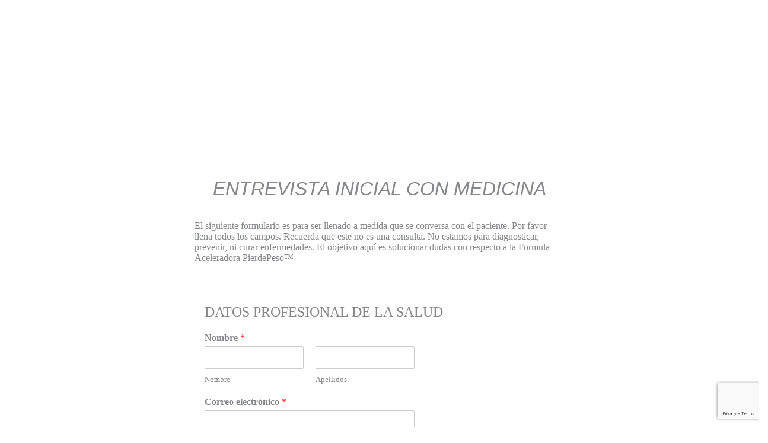

--- FILE ---
content_type: text/html; charset=utf-8
request_url: https://www.google.com/recaptcha/api2/anchor?ar=1&k=6LeE_7UUAAAAAGtTXpZI74VCdNp2Q05rEYw7hUjI&co=aHR0cHM6Ly9teWRvY3RvcndlbGxuZXNzLmNvbTo0NDM.&hl=en&v=PoyoqOPhxBO7pBk68S4YbpHZ&size=invisible&anchor-ms=20000&execute-ms=30000&cb=cy8zcgflnvu3
body_size: 48602
content:
<!DOCTYPE HTML><html dir="ltr" lang="en"><head><meta http-equiv="Content-Type" content="text/html; charset=UTF-8">
<meta http-equiv="X-UA-Compatible" content="IE=edge">
<title>reCAPTCHA</title>
<style type="text/css">
/* cyrillic-ext */
@font-face {
  font-family: 'Roboto';
  font-style: normal;
  font-weight: 400;
  font-stretch: 100%;
  src: url(//fonts.gstatic.com/s/roboto/v48/KFO7CnqEu92Fr1ME7kSn66aGLdTylUAMa3GUBHMdazTgWw.woff2) format('woff2');
  unicode-range: U+0460-052F, U+1C80-1C8A, U+20B4, U+2DE0-2DFF, U+A640-A69F, U+FE2E-FE2F;
}
/* cyrillic */
@font-face {
  font-family: 'Roboto';
  font-style: normal;
  font-weight: 400;
  font-stretch: 100%;
  src: url(//fonts.gstatic.com/s/roboto/v48/KFO7CnqEu92Fr1ME7kSn66aGLdTylUAMa3iUBHMdazTgWw.woff2) format('woff2');
  unicode-range: U+0301, U+0400-045F, U+0490-0491, U+04B0-04B1, U+2116;
}
/* greek-ext */
@font-face {
  font-family: 'Roboto';
  font-style: normal;
  font-weight: 400;
  font-stretch: 100%;
  src: url(//fonts.gstatic.com/s/roboto/v48/KFO7CnqEu92Fr1ME7kSn66aGLdTylUAMa3CUBHMdazTgWw.woff2) format('woff2');
  unicode-range: U+1F00-1FFF;
}
/* greek */
@font-face {
  font-family: 'Roboto';
  font-style: normal;
  font-weight: 400;
  font-stretch: 100%;
  src: url(//fonts.gstatic.com/s/roboto/v48/KFO7CnqEu92Fr1ME7kSn66aGLdTylUAMa3-UBHMdazTgWw.woff2) format('woff2');
  unicode-range: U+0370-0377, U+037A-037F, U+0384-038A, U+038C, U+038E-03A1, U+03A3-03FF;
}
/* math */
@font-face {
  font-family: 'Roboto';
  font-style: normal;
  font-weight: 400;
  font-stretch: 100%;
  src: url(//fonts.gstatic.com/s/roboto/v48/KFO7CnqEu92Fr1ME7kSn66aGLdTylUAMawCUBHMdazTgWw.woff2) format('woff2');
  unicode-range: U+0302-0303, U+0305, U+0307-0308, U+0310, U+0312, U+0315, U+031A, U+0326-0327, U+032C, U+032F-0330, U+0332-0333, U+0338, U+033A, U+0346, U+034D, U+0391-03A1, U+03A3-03A9, U+03B1-03C9, U+03D1, U+03D5-03D6, U+03F0-03F1, U+03F4-03F5, U+2016-2017, U+2034-2038, U+203C, U+2040, U+2043, U+2047, U+2050, U+2057, U+205F, U+2070-2071, U+2074-208E, U+2090-209C, U+20D0-20DC, U+20E1, U+20E5-20EF, U+2100-2112, U+2114-2115, U+2117-2121, U+2123-214F, U+2190, U+2192, U+2194-21AE, U+21B0-21E5, U+21F1-21F2, U+21F4-2211, U+2213-2214, U+2216-22FF, U+2308-230B, U+2310, U+2319, U+231C-2321, U+2336-237A, U+237C, U+2395, U+239B-23B7, U+23D0, U+23DC-23E1, U+2474-2475, U+25AF, U+25B3, U+25B7, U+25BD, U+25C1, U+25CA, U+25CC, U+25FB, U+266D-266F, U+27C0-27FF, U+2900-2AFF, U+2B0E-2B11, U+2B30-2B4C, U+2BFE, U+3030, U+FF5B, U+FF5D, U+1D400-1D7FF, U+1EE00-1EEFF;
}
/* symbols */
@font-face {
  font-family: 'Roboto';
  font-style: normal;
  font-weight: 400;
  font-stretch: 100%;
  src: url(//fonts.gstatic.com/s/roboto/v48/KFO7CnqEu92Fr1ME7kSn66aGLdTylUAMaxKUBHMdazTgWw.woff2) format('woff2');
  unicode-range: U+0001-000C, U+000E-001F, U+007F-009F, U+20DD-20E0, U+20E2-20E4, U+2150-218F, U+2190, U+2192, U+2194-2199, U+21AF, U+21E6-21F0, U+21F3, U+2218-2219, U+2299, U+22C4-22C6, U+2300-243F, U+2440-244A, U+2460-24FF, U+25A0-27BF, U+2800-28FF, U+2921-2922, U+2981, U+29BF, U+29EB, U+2B00-2BFF, U+4DC0-4DFF, U+FFF9-FFFB, U+10140-1018E, U+10190-1019C, U+101A0, U+101D0-101FD, U+102E0-102FB, U+10E60-10E7E, U+1D2C0-1D2D3, U+1D2E0-1D37F, U+1F000-1F0FF, U+1F100-1F1AD, U+1F1E6-1F1FF, U+1F30D-1F30F, U+1F315, U+1F31C, U+1F31E, U+1F320-1F32C, U+1F336, U+1F378, U+1F37D, U+1F382, U+1F393-1F39F, U+1F3A7-1F3A8, U+1F3AC-1F3AF, U+1F3C2, U+1F3C4-1F3C6, U+1F3CA-1F3CE, U+1F3D4-1F3E0, U+1F3ED, U+1F3F1-1F3F3, U+1F3F5-1F3F7, U+1F408, U+1F415, U+1F41F, U+1F426, U+1F43F, U+1F441-1F442, U+1F444, U+1F446-1F449, U+1F44C-1F44E, U+1F453, U+1F46A, U+1F47D, U+1F4A3, U+1F4B0, U+1F4B3, U+1F4B9, U+1F4BB, U+1F4BF, U+1F4C8-1F4CB, U+1F4D6, U+1F4DA, U+1F4DF, U+1F4E3-1F4E6, U+1F4EA-1F4ED, U+1F4F7, U+1F4F9-1F4FB, U+1F4FD-1F4FE, U+1F503, U+1F507-1F50B, U+1F50D, U+1F512-1F513, U+1F53E-1F54A, U+1F54F-1F5FA, U+1F610, U+1F650-1F67F, U+1F687, U+1F68D, U+1F691, U+1F694, U+1F698, U+1F6AD, U+1F6B2, U+1F6B9-1F6BA, U+1F6BC, U+1F6C6-1F6CF, U+1F6D3-1F6D7, U+1F6E0-1F6EA, U+1F6F0-1F6F3, U+1F6F7-1F6FC, U+1F700-1F7FF, U+1F800-1F80B, U+1F810-1F847, U+1F850-1F859, U+1F860-1F887, U+1F890-1F8AD, U+1F8B0-1F8BB, U+1F8C0-1F8C1, U+1F900-1F90B, U+1F93B, U+1F946, U+1F984, U+1F996, U+1F9E9, U+1FA00-1FA6F, U+1FA70-1FA7C, U+1FA80-1FA89, U+1FA8F-1FAC6, U+1FACE-1FADC, U+1FADF-1FAE9, U+1FAF0-1FAF8, U+1FB00-1FBFF;
}
/* vietnamese */
@font-face {
  font-family: 'Roboto';
  font-style: normal;
  font-weight: 400;
  font-stretch: 100%;
  src: url(//fonts.gstatic.com/s/roboto/v48/KFO7CnqEu92Fr1ME7kSn66aGLdTylUAMa3OUBHMdazTgWw.woff2) format('woff2');
  unicode-range: U+0102-0103, U+0110-0111, U+0128-0129, U+0168-0169, U+01A0-01A1, U+01AF-01B0, U+0300-0301, U+0303-0304, U+0308-0309, U+0323, U+0329, U+1EA0-1EF9, U+20AB;
}
/* latin-ext */
@font-face {
  font-family: 'Roboto';
  font-style: normal;
  font-weight: 400;
  font-stretch: 100%;
  src: url(//fonts.gstatic.com/s/roboto/v48/KFO7CnqEu92Fr1ME7kSn66aGLdTylUAMa3KUBHMdazTgWw.woff2) format('woff2');
  unicode-range: U+0100-02BA, U+02BD-02C5, U+02C7-02CC, U+02CE-02D7, U+02DD-02FF, U+0304, U+0308, U+0329, U+1D00-1DBF, U+1E00-1E9F, U+1EF2-1EFF, U+2020, U+20A0-20AB, U+20AD-20C0, U+2113, U+2C60-2C7F, U+A720-A7FF;
}
/* latin */
@font-face {
  font-family: 'Roboto';
  font-style: normal;
  font-weight: 400;
  font-stretch: 100%;
  src: url(//fonts.gstatic.com/s/roboto/v48/KFO7CnqEu92Fr1ME7kSn66aGLdTylUAMa3yUBHMdazQ.woff2) format('woff2');
  unicode-range: U+0000-00FF, U+0131, U+0152-0153, U+02BB-02BC, U+02C6, U+02DA, U+02DC, U+0304, U+0308, U+0329, U+2000-206F, U+20AC, U+2122, U+2191, U+2193, U+2212, U+2215, U+FEFF, U+FFFD;
}
/* cyrillic-ext */
@font-face {
  font-family: 'Roboto';
  font-style: normal;
  font-weight: 500;
  font-stretch: 100%;
  src: url(//fonts.gstatic.com/s/roboto/v48/KFO7CnqEu92Fr1ME7kSn66aGLdTylUAMa3GUBHMdazTgWw.woff2) format('woff2');
  unicode-range: U+0460-052F, U+1C80-1C8A, U+20B4, U+2DE0-2DFF, U+A640-A69F, U+FE2E-FE2F;
}
/* cyrillic */
@font-face {
  font-family: 'Roboto';
  font-style: normal;
  font-weight: 500;
  font-stretch: 100%;
  src: url(//fonts.gstatic.com/s/roboto/v48/KFO7CnqEu92Fr1ME7kSn66aGLdTylUAMa3iUBHMdazTgWw.woff2) format('woff2');
  unicode-range: U+0301, U+0400-045F, U+0490-0491, U+04B0-04B1, U+2116;
}
/* greek-ext */
@font-face {
  font-family: 'Roboto';
  font-style: normal;
  font-weight: 500;
  font-stretch: 100%;
  src: url(//fonts.gstatic.com/s/roboto/v48/KFO7CnqEu92Fr1ME7kSn66aGLdTylUAMa3CUBHMdazTgWw.woff2) format('woff2');
  unicode-range: U+1F00-1FFF;
}
/* greek */
@font-face {
  font-family: 'Roboto';
  font-style: normal;
  font-weight: 500;
  font-stretch: 100%;
  src: url(//fonts.gstatic.com/s/roboto/v48/KFO7CnqEu92Fr1ME7kSn66aGLdTylUAMa3-UBHMdazTgWw.woff2) format('woff2');
  unicode-range: U+0370-0377, U+037A-037F, U+0384-038A, U+038C, U+038E-03A1, U+03A3-03FF;
}
/* math */
@font-face {
  font-family: 'Roboto';
  font-style: normal;
  font-weight: 500;
  font-stretch: 100%;
  src: url(//fonts.gstatic.com/s/roboto/v48/KFO7CnqEu92Fr1ME7kSn66aGLdTylUAMawCUBHMdazTgWw.woff2) format('woff2');
  unicode-range: U+0302-0303, U+0305, U+0307-0308, U+0310, U+0312, U+0315, U+031A, U+0326-0327, U+032C, U+032F-0330, U+0332-0333, U+0338, U+033A, U+0346, U+034D, U+0391-03A1, U+03A3-03A9, U+03B1-03C9, U+03D1, U+03D5-03D6, U+03F0-03F1, U+03F4-03F5, U+2016-2017, U+2034-2038, U+203C, U+2040, U+2043, U+2047, U+2050, U+2057, U+205F, U+2070-2071, U+2074-208E, U+2090-209C, U+20D0-20DC, U+20E1, U+20E5-20EF, U+2100-2112, U+2114-2115, U+2117-2121, U+2123-214F, U+2190, U+2192, U+2194-21AE, U+21B0-21E5, U+21F1-21F2, U+21F4-2211, U+2213-2214, U+2216-22FF, U+2308-230B, U+2310, U+2319, U+231C-2321, U+2336-237A, U+237C, U+2395, U+239B-23B7, U+23D0, U+23DC-23E1, U+2474-2475, U+25AF, U+25B3, U+25B7, U+25BD, U+25C1, U+25CA, U+25CC, U+25FB, U+266D-266F, U+27C0-27FF, U+2900-2AFF, U+2B0E-2B11, U+2B30-2B4C, U+2BFE, U+3030, U+FF5B, U+FF5D, U+1D400-1D7FF, U+1EE00-1EEFF;
}
/* symbols */
@font-face {
  font-family: 'Roboto';
  font-style: normal;
  font-weight: 500;
  font-stretch: 100%;
  src: url(//fonts.gstatic.com/s/roboto/v48/KFO7CnqEu92Fr1ME7kSn66aGLdTylUAMaxKUBHMdazTgWw.woff2) format('woff2');
  unicode-range: U+0001-000C, U+000E-001F, U+007F-009F, U+20DD-20E0, U+20E2-20E4, U+2150-218F, U+2190, U+2192, U+2194-2199, U+21AF, U+21E6-21F0, U+21F3, U+2218-2219, U+2299, U+22C4-22C6, U+2300-243F, U+2440-244A, U+2460-24FF, U+25A0-27BF, U+2800-28FF, U+2921-2922, U+2981, U+29BF, U+29EB, U+2B00-2BFF, U+4DC0-4DFF, U+FFF9-FFFB, U+10140-1018E, U+10190-1019C, U+101A0, U+101D0-101FD, U+102E0-102FB, U+10E60-10E7E, U+1D2C0-1D2D3, U+1D2E0-1D37F, U+1F000-1F0FF, U+1F100-1F1AD, U+1F1E6-1F1FF, U+1F30D-1F30F, U+1F315, U+1F31C, U+1F31E, U+1F320-1F32C, U+1F336, U+1F378, U+1F37D, U+1F382, U+1F393-1F39F, U+1F3A7-1F3A8, U+1F3AC-1F3AF, U+1F3C2, U+1F3C4-1F3C6, U+1F3CA-1F3CE, U+1F3D4-1F3E0, U+1F3ED, U+1F3F1-1F3F3, U+1F3F5-1F3F7, U+1F408, U+1F415, U+1F41F, U+1F426, U+1F43F, U+1F441-1F442, U+1F444, U+1F446-1F449, U+1F44C-1F44E, U+1F453, U+1F46A, U+1F47D, U+1F4A3, U+1F4B0, U+1F4B3, U+1F4B9, U+1F4BB, U+1F4BF, U+1F4C8-1F4CB, U+1F4D6, U+1F4DA, U+1F4DF, U+1F4E3-1F4E6, U+1F4EA-1F4ED, U+1F4F7, U+1F4F9-1F4FB, U+1F4FD-1F4FE, U+1F503, U+1F507-1F50B, U+1F50D, U+1F512-1F513, U+1F53E-1F54A, U+1F54F-1F5FA, U+1F610, U+1F650-1F67F, U+1F687, U+1F68D, U+1F691, U+1F694, U+1F698, U+1F6AD, U+1F6B2, U+1F6B9-1F6BA, U+1F6BC, U+1F6C6-1F6CF, U+1F6D3-1F6D7, U+1F6E0-1F6EA, U+1F6F0-1F6F3, U+1F6F7-1F6FC, U+1F700-1F7FF, U+1F800-1F80B, U+1F810-1F847, U+1F850-1F859, U+1F860-1F887, U+1F890-1F8AD, U+1F8B0-1F8BB, U+1F8C0-1F8C1, U+1F900-1F90B, U+1F93B, U+1F946, U+1F984, U+1F996, U+1F9E9, U+1FA00-1FA6F, U+1FA70-1FA7C, U+1FA80-1FA89, U+1FA8F-1FAC6, U+1FACE-1FADC, U+1FADF-1FAE9, U+1FAF0-1FAF8, U+1FB00-1FBFF;
}
/* vietnamese */
@font-face {
  font-family: 'Roboto';
  font-style: normal;
  font-weight: 500;
  font-stretch: 100%;
  src: url(//fonts.gstatic.com/s/roboto/v48/KFO7CnqEu92Fr1ME7kSn66aGLdTylUAMa3OUBHMdazTgWw.woff2) format('woff2');
  unicode-range: U+0102-0103, U+0110-0111, U+0128-0129, U+0168-0169, U+01A0-01A1, U+01AF-01B0, U+0300-0301, U+0303-0304, U+0308-0309, U+0323, U+0329, U+1EA0-1EF9, U+20AB;
}
/* latin-ext */
@font-face {
  font-family: 'Roboto';
  font-style: normal;
  font-weight: 500;
  font-stretch: 100%;
  src: url(//fonts.gstatic.com/s/roboto/v48/KFO7CnqEu92Fr1ME7kSn66aGLdTylUAMa3KUBHMdazTgWw.woff2) format('woff2');
  unicode-range: U+0100-02BA, U+02BD-02C5, U+02C7-02CC, U+02CE-02D7, U+02DD-02FF, U+0304, U+0308, U+0329, U+1D00-1DBF, U+1E00-1E9F, U+1EF2-1EFF, U+2020, U+20A0-20AB, U+20AD-20C0, U+2113, U+2C60-2C7F, U+A720-A7FF;
}
/* latin */
@font-face {
  font-family: 'Roboto';
  font-style: normal;
  font-weight: 500;
  font-stretch: 100%;
  src: url(//fonts.gstatic.com/s/roboto/v48/KFO7CnqEu92Fr1ME7kSn66aGLdTylUAMa3yUBHMdazQ.woff2) format('woff2');
  unicode-range: U+0000-00FF, U+0131, U+0152-0153, U+02BB-02BC, U+02C6, U+02DA, U+02DC, U+0304, U+0308, U+0329, U+2000-206F, U+20AC, U+2122, U+2191, U+2193, U+2212, U+2215, U+FEFF, U+FFFD;
}
/* cyrillic-ext */
@font-face {
  font-family: 'Roboto';
  font-style: normal;
  font-weight: 900;
  font-stretch: 100%;
  src: url(//fonts.gstatic.com/s/roboto/v48/KFO7CnqEu92Fr1ME7kSn66aGLdTylUAMa3GUBHMdazTgWw.woff2) format('woff2');
  unicode-range: U+0460-052F, U+1C80-1C8A, U+20B4, U+2DE0-2DFF, U+A640-A69F, U+FE2E-FE2F;
}
/* cyrillic */
@font-face {
  font-family: 'Roboto';
  font-style: normal;
  font-weight: 900;
  font-stretch: 100%;
  src: url(//fonts.gstatic.com/s/roboto/v48/KFO7CnqEu92Fr1ME7kSn66aGLdTylUAMa3iUBHMdazTgWw.woff2) format('woff2');
  unicode-range: U+0301, U+0400-045F, U+0490-0491, U+04B0-04B1, U+2116;
}
/* greek-ext */
@font-face {
  font-family: 'Roboto';
  font-style: normal;
  font-weight: 900;
  font-stretch: 100%;
  src: url(//fonts.gstatic.com/s/roboto/v48/KFO7CnqEu92Fr1ME7kSn66aGLdTylUAMa3CUBHMdazTgWw.woff2) format('woff2');
  unicode-range: U+1F00-1FFF;
}
/* greek */
@font-face {
  font-family: 'Roboto';
  font-style: normal;
  font-weight: 900;
  font-stretch: 100%;
  src: url(//fonts.gstatic.com/s/roboto/v48/KFO7CnqEu92Fr1ME7kSn66aGLdTylUAMa3-UBHMdazTgWw.woff2) format('woff2');
  unicode-range: U+0370-0377, U+037A-037F, U+0384-038A, U+038C, U+038E-03A1, U+03A3-03FF;
}
/* math */
@font-face {
  font-family: 'Roboto';
  font-style: normal;
  font-weight: 900;
  font-stretch: 100%;
  src: url(//fonts.gstatic.com/s/roboto/v48/KFO7CnqEu92Fr1ME7kSn66aGLdTylUAMawCUBHMdazTgWw.woff2) format('woff2');
  unicode-range: U+0302-0303, U+0305, U+0307-0308, U+0310, U+0312, U+0315, U+031A, U+0326-0327, U+032C, U+032F-0330, U+0332-0333, U+0338, U+033A, U+0346, U+034D, U+0391-03A1, U+03A3-03A9, U+03B1-03C9, U+03D1, U+03D5-03D6, U+03F0-03F1, U+03F4-03F5, U+2016-2017, U+2034-2038, U+203C, U+2040, U+2043, U+2047, U+2050, U+2057, U+205F, U+2070-2071, U+2074-208E, U+2090-209C, U+20D0-20DC, U+20E1, U+20E5-20EF, U+2100-2112, U+2114-2115, U+2117-2121, U+2123-214F, U+2190, U+2192, U+2194-21AE, U+21B0-21E5, U+21F1-21F2, U+21F4-2211, U+2213-2214, U+2216-22FF, U+2308-230B, U+2310, U+2319, U+231C-2321, U+2336-237A, U+237C, U+2395, U+239B-23B7, U+23D0, U+23DC-23E1, U+2474-2475, U+25AF, U+25B3, U+25B7, U+25BD, U+25C1, U+25CA, U+25CC, U+25FB, U+266D-266F, U+27C0-27FF, U+2900-2AFF, U+2B0E-2B11, U+2B30-2B4C, U+2BFE, U+3030, U+FF5B, U+FF5D, U+1D400-1D7FF, U+1EE00-1EEFF;
}
/* symbols */
@font-face {
  font-family: 'Roboto';
  font-style: normal;
  font-weight: 900;
  font-stretch: 100%;
  src: url(//fonts.gstatic.com/s/roboto/v48/KFO7CnqEu92Fr1ME7kSn66aGLdTylUAMaxKUBHMdazTgWw.woff2) format('woff2');
  unicode-range: U+0001-000C, U+000E-001F, U+007F-009F, U+20DD-20E0, U+20E2-20E4, U+2150-218F, U+2190, U+2192, U+2194-2199, U+21AF, U+21E6-21F0, U+21F3, U+2218-2219, U+2299, U+22C4-22C6, U+2300-243F, U+2440-244A, U+2460-24FF, U+25A0-27BF, U+2800-28FF, U+2921-2922, U+2981, U+29BF, U+29EB, U+2B00-2BFF, U+4DC0-4DFF, U+FFF9-FFFB, U+10140-1018E, U+10190-1019C, U+101A0, U+101D0-101FD, U+102E0-102FB, U+10E60-10E7E, U+1D2C0-1D2D3, U+1D2E0-1D37F, U+1F000-1F0FF, U+1F100-1F1AD, U+1F1E6-1F1FF, U+1F30D-1F30F, U+1F315, U+1F31C, U+1F31E, U+1F320-1F32C, U+1F336, U+1F378, U+1F37D, U+1F382, U+1F393-1F39F, U+1F3A7-1F3A8, U+1F3AC-1F3AF, U+1F3C2, U+1F3C4-1F3C6, U+1F3CA-1F3CE, U+1F3D4-1F3E0, U+1F3ED, U+1F3F1-1F3F3, U+1F3F5-1F3F7, U+1F408, U+1F415, U+1F41F, U+1F426, U+1F43F, U+1F441-1F442, U+1F444, U+1F446-1F449, U+1F44C-1F44E, U+1F453, U+1F46A, U+1F47D, U+1F4A3, U+1F4B0, U+1F4B3, U+1F4B9, U+1F4BB, U+1F4BF, U+1F4C8-1F4CB, U+1F4D6, U+1F4DA, U+1F4DF, U+1F4E3-1F4E6, U+1F4EA-1F4ED, U+1F4F7, U+1F4F9-1F4FB, U+1F4FD-1F4FE, U+1F503, U+1F507-1F50B, U+1F50D, U+1F512-1F513, U+1F53E-1F54A, U+1F54F-1F5FA, U+1F610, U+1F650-1F67F, U+1F687, U+1F68D, U+1F691, U+1F694, U+1F698, U+1F6AD, U+1F6B2, U+1F6B9-1F6BA, U+1F6BC, U+1F6C6-1F6CF, U+1F6D3-1F6D7, U+1F6E0-1F6EA, U+1F6F0-1F6F3, U+1F6F7-1F6FC, U+1F700-1F7FF, U+1F800-1F80B, U+1F810-1F847, U+1F850-1F859, U+1F860-1F887, U+1F890-1F8AD, U+1F8B0-1F8BB, U+1F8C0-1F8C1, U+1F900-1F90B, U+1F93B, U+1F946, U+1F984, U+1F996, U+1F9E9, U+1FA00-1FA6F, U+1FA70-1FA7C, U+1FA80-1FA89, U+1FA8F-1FAC6, U+1FACE-1FADC, U+1FADF-1FAE9, U+1FAF0-1FAF8, U+1FB00-1FBFF;
}
/* vietnamese */
@font-face {
  font-family: 'Roboto';
  font-style: normal;
  font-weight: 900;
  font-stretch: 100%;
  src: url(//fonts.gstatic.com/s/roboto/v48/KFO7CnqEu92Fr1ME7kSn66aGLdTylUAMa3OUBHMdazTgWw.woff2) format('woff2');
  unicode-range: U+0102-0103, U+0110-0111, U+0128-0129, U+0168-0169, U+01A0-01A1, U+01AF-01B0, U+0300-0301, U+0303-0304, U+0308-0309, U+0323, U+0329, U+1EA0-1EF9, U+20AB;
}
/* latin-ext */
@font-face {
  font-family: 'Roboto';
  font-style: normal;
  font-weight: 900;
  font-stretch: 100%;
  src: url(//fonts.gstatic.com/s/roboto/v48/KFO7CnqEu92Fr1ME7kSn66aGLdTylUAMa3KUBHMdazTgWw.woff2) format('woff2');
  unicode-range: U+0100-02BA, U+02BD-02C5, U+02C7-02CC, U+02CE-02D7, U+02DD-02FF, U+0304, U+0308, U+0329, U+1D00-1DBF, U+1E00-1E9F, U+1EF2-1EFF, U+2020, U+20A0-20AB, U+20AD-20C0, U+2113, U+2C60-2C7F, U+A720-A7FF;
}
/* latin */
@font-face {
  font-family: 'Roboto';
  font-style: normal;
  font-weight: 900;
  font-stretch: 100%;
  src: url(//fonts.gstatic.com/s/roboto/v48/KFO7CnqEu92Fr1ME7kSn66aGLdTylUAMa3yUBHMdazQ.woff2) format('woff2');
  unicode-range: U+0000-00FF, U+0131, U+0152-0153, U+02BB-02BC, U+02C6, U+02DA, U+02DC, U+0304, U+0308, U+0329, U+2000-206F, U+20AC, U+2122, U+2191, U+2193, U+2212, U+2215, U+FEFF, U+FFFD;
}

</style>
<link rel="stylesheet" type="text/css" href="https://www.gstatic.com/recaptcha/releases/PoyoqOPhxBO7pBk68S4YbpHZ/styles__ltr.css">
<script nonce="DuTHr1RgH-THh89j2NNPyA" type="text/javascript">window['__recaptcha_api'] = 'https://www.google.com/recaptcha/api2/';</script>
<script type="text/javascript" src="https://www.gstatic.com/recaptcha/releases/PoyoqOPhxBO7pBk68S4YbpHZ/recaptcha__en.js" nonce="DuTHr1RgH-THh89j2NNPyA">
      
    </script></head>
<body><div id="rc-anchor-alert" class="rc-anchor-alert"></div>
<input type="hidden" id="recaptcha-token" value="[base64]">
<script type="text/javascript" nonce="DuTHr1RgH-THh89j2NNPyA">
      recaptcha.anchor.Main.init("[\x22ainput\x22,[\x22bgdata\x22,\x22\x22,\[base64]/[base64]/UltIKytdPWE6KGE8MjA0OD9SW0grK109YT4+NnwxOTI6KChhJjY0NTEyKT09NTUyOTYmJnErMTxoLmxlbmd0aCYmKGguY2hhckNvZGVBdChxKzEpJjY0NTEyKT09NTYzMjA/[base64]/MjU1OlI/[base64]/[base64]/[base64]/[base64]/[base64]/[base64]/[base64]/[base64]/[base64]/[base64]\x22,\[base64]\\u003d\\u003d\x22,\x22fl5tEwxoGUcxw4PChy8Ew4TDj2/DpcOWwp8Sw6XCj24fAgfDuE8fF1PDiAolw4oPPRnCpcOdwo/CtSxYw6Jfw6DDl8KMwpPCt3HCk8OYwroPwoLCtcO9aMKuKg0Aw6MLBcKzXsKFXi5xWsKkwp/CoQfDmlpfw7BRI8K9w4fDn8OSw65DWMOnw7DCk0LCnk8+Q2Q8w5tnAkPClMK9w7FyMihIdVsdwpt3w4wAAcKVNi9Vwo84w7tifhDDvMOxwqZvw4TDjkpkXsOrRFd/SsOZw7/[base64]/CvWnDu8Ogw6kZGyPDmMKxwpQAWjnDrMOwGsOEasOVw4MEw6Q9Nx3Dv8OfPsOgNMOSLG7Donkow5bCkcOaD07Cpk7Ckidjw5/[base64]/w6BtcnQkw4hHwo/Cj8K8w6XDucOLXhwMasOxwqzCnV7Ci8OWfcKDwq7Do8OEw4nCszjDnsOKwopJK8OHGFAFL8O6IlHDlEE2ccOHK8KtwoN1IcO0wozCigchA3Mbw5gnwr3DjcOZwpnCl8KmRQlyUsKAw4Ulwp/ChntPYsKNwqnCtcOjET5aCMOsw7pIwp3CnsK1L17Cu0rCqsKgw6FFw7LDn8KJYcKHIQ/DlsOWDEPCnMOLwq/[base64]/woDDmcOqw7p6B0DDg8O/[base64]/[base64]/[base64]/CjcKtcsObwo8tclB3w5NmLXLDjMOtw5rDuMOIGXTCkBzDnEbCpcOKwosudQfDh8Olw7x9w53DpX0KBcKLw5Q5PjDDvXptwpHCs8OpKsKkc8K3w74dU8OSw7fDgcOqw5xDSMKpw6LDtCpBSMKowpDCmnTCmsKmalFlUcOkAcOgw75kAsKkwqQjc2sUw40Bwr8iw4/CjQ7DmsKJFlwCwrMxw5ktwqNOw4Z1NsKOS8KIdsOzwqUIw68UwoHDkWBywqFVw7nCmjDCqgApbBtYw71/[base64]/Di8OxMMOpAn0TOcOdw5PCscKzwoXDvU3CtcOmTsKrw7jDg8OqPMKKQMO1w6BuGTAew4LCiQLClcOZYBXDtlDCiD01w6rDgRt3DMK9wpfChWnCqzxPw6E3w7DCq1vDqEHDgwfDqMOIVMOSw49WdsOfN0vDisKNw67Dmk0iAMOjwq/Doy7CsHBPOMKZakXDgMKNLzHCoy/DtsKIEcOiw7ZSHC3DqmDCqilgw7vDtlzCksOOw7UJDR5oQh5sKAQHCMOgwoghRUnClMOSw7vDqMKQw5zDjnrCv8Kxw43DmsKDw7g2bCrDmzI4wpbDmcKSI8K/w4rDljzCrl83w6UgwplsYcODwojCjsO/VAV8JD3DiGhTwq3DpMKHw7lnSkjDiEACw5tWXMO9wrjCp2kTw60vBsO/wrgJw4chaSNnwrA/FTgqCwjCqsOlw6g2w5LDjABlCMO6fMKawr4VBx3CjSENw7ooE8K0wpt/IWvDhcO0wrQmEVA2wrrCnEwEP30Ew6E6UMK+XsOvNWMFe8OjKX3Do3DCoWd0PBJXd8OMw7rCp2dyw6Y6Lkwzwr9TYFvCriXCgMOSdnF9ccKeB8OMw54lwrTCgsOzJ3Jvwp/Cik50w54afcO9K082XiAcc8KWw6TDoMO/woTCtMOkw6RawoBsfBXDvMK+NUrClSlewr9iL8KmwrfCjsOZw5vDj8Oow603wpQDw5XDp8KaNMO+wpfDtEhsa1PChcOcw6RWw402wrg1wp3ClWIybhhNAHlRbsKlCcOgc8KJwoXCvcKndsOFw7BowpB/w68YOAHCuDAmVBnCoDXCtcKBw5bCuXdVfsORw7rCicKwXcOnw7fChmFow6LCr2Aew6RJIsKmB2bCjH8MZMOdP8KLKsKbw7d1wqsUbMOuw4/DqsOKRHrDmcKJw5TCusOhw7xFwoMqWV5Rwq/[base64]/CnhPDksKswonDpMOiw4jDl8OUBcOUw4V0SVlCA2bDhMOBL8OQwop6w7AUw4bDhcONw5kqwrXCmsKDeMOywoN0w4wdSMOmFwfDvy7Cqn9Tw7PCp8K5HD3Cul8NbWvCmsKWX8OewpZDw43DocO9PHZXIsOJI0BsTcOpbH3DpztQw4HCtWFawp/CkkvChz4cwqMgwqrDpMObwoLClBEDVMOOWcKMaC1EfDTDgQzDl8KmwpfDvD9Fw4/DjMK+KcKHKMOUccKYwrDCjU7DtcOEwoVNw6JrwovCninCuHkYH8O2w6XCkcORwpFRTsOhwrnCq8OEDxXDpT3Crn/DhF0OK1LDu8OGwqdtDljDmm1NPHMkwq1MwqjCmTh+MMOow6pWJ8K3ORZww7Z5csK/w5sswolMBnpIYcOywpllJ0bDjsKQV8Knw68nWMOrwpkrLWHDo2vCuSHDnDLDuXhGw60PQMOhwpk6w5saZV/Cl8OWCMKPw6vDtHbDjj1zw7HDt07Dg1HCv8Kkw5XCrzEgRE7DrMORwpN8wpFgLsK2P0fCnsKCwoLDljE0J2bDncOuw5ByEVzCqMK7woZRw7TDuMOyZH93Z8Kkw4gowpfDjMO0FcOUw7XCusOIw4lHQSNVwpzClDDCqMKzwoTCmsKPbMO7woDCtg1Uw5/[base64]/wrw2MScOw5VLwoE/EcOpYMO0dBp4wqbDksKIwo7CrMOlJMOaw5fDksOsZcKNIk7CozDCuBbDvlnDlsK7w7vDjsOVw4TDjjpqMHMOOsKMwrHCsxdaw5ZsRyLDqyLDpsOywrTCqxPDlEPClMKpw7/[base64]/CvghFw5TDpcObbcK8woJgN8OSwrpAdcOhw689VsKMPMOmez1jwpTCvDvDr8OKccK+wrTCusOywqNgw43Ck07CqsOsw6zCtnPDosKOwoc4w4HDrjoBw7hYIkPDu8K+woHCrSs1QcK/[base64]/[base64]/Ixl7wo0Zw4Nxw5PCtcKlw7nDtm7DqjdVw4/DsG8MekHCqsOKJ0NGw4dRajfCkcOIwqLDiWPDp8Kgwq1Nw7rDtcOEM8KJw6Ihw7TDtsOQHsKDD8Kcw6XCjh3CjsOTYsKpw451w7EdYcOTwowowpISw4vDlyDDqD3DmCZ8esKKEcKfLMKHwq8/UWMZBcKAai3ClTtuHsKSwrRQHzoZwo7DtGHDk8KxW8O6wq3DtWjDu8Osw4nCkH4tw5HClEbDhMOpw742ZsOCKMOMw4zClH1JCcKewr4eHsO6wpprwrlZentYw7nDkcOSw7U/[base64]/Dg1ZUE8ODwrxzBwLCusKFwrXDk8OpSVRswpzCiXTDuB47w7Ukw4gawqzCnQ4Hw5MBwqgTwqDCgMKOwppiGxFXH3IqHUPCuXzDrMOBwpB9w7xlMMObwrFDeD5Uw7Eyw5DCj8K0wpg1O3DDg8OtB8OFV8O5wr/Cu8O3FV7DsCI0IsK6bsOYw5LCt3goDiUnHMOmZMKtGMObwoNDwoXCq8KiJw/CtcKPwrhvwpM0w7TCjmUgw7UFVQo8w4HDgRkoJlc4w7/DhnQuS0rDlcOUYjTDq8KtwoY5w4VrQcKmemJsPcKVP2ggw4pGwoNxw5DDh8Kuw4E0CSkFwqR2C8KVwpTCkHxIbDZ2w5oUDy3ClsKXwqBEwq4HwpTDs8Krw4lrwpVFwr/[base64]/CusKrDXdwwrXDqVRewqlMUMK1dsKIw5zCoFfCksK1KsKCwrIZRifDg8Ouw55Nw7dGw5jCpMOdYcKNThIMWsKnw7bDp8OYwrAvKcKKw6nCk8O0THgcNsKpw7EAwpYbRcOdw6cTw4kbf8OEw7oDwpZEA8OuwokKw7DDtQPDmF7CgMKJw6JHwrrDly7CjlRxEcK/w79xwrDDtMK1w4DCoGDDrMKVw5lXbzvCs8OFw7LCq0PDt8OZw7DDtT3DksOqWMKjWzEtGWbDuSDCncKjKsK5AsKWRU9LVXt5w4RGwqbCm8KkHMK0FcKmw54iejJ/[base64]/DujkLc2p1Fk/CkB9iCMO8w5B6w5ZYw59zwozCksOVwpl9VVMfPsKgw5FUQMKEZMKfLzvDp0kow4LCm1XDqsKDV2PDncOtwoTCpHAJwpLCi8KzaMOnwr/[base64]/Dng7Dn0xrw7nCmhADw7XDmyQga8KKwqRAw5/CnsOFw5rCncORLMOWw5PCjGIBwocLw5tcAMOcMsKwwq0mbMKcwq8Rwq8ycMOnw70/FRHDlsODwpAqw6w3Q8KiBMOnwrXCk8OoSBJkanvCtx7ChAnDksK7QcOgwr/[base64]/w7nCpcKww5/[base64]/d0JUfsKYPcKTEFwkDh85w7dJQSfCmXc1JiVzOsOTXAfCkMOmwoXDnAQEC8O1ZxrCugbDuMKcIXR9wo1qO13Cs2A/w5/DlgnDg8KicAnCicOFw68SEMKsBcORRE7DkDkCwqrDvxjChcKRw6LDjsKqEEl8wpB/[base64]/[base64]/e8Kjw4bCtnZ0wpXDuMKqRsORTGPCvCHDji7ClcKFVh/CpMOzccO/w4FLShdsUgrDh8OraDXDmG9hJ3F8BkrCs0XDuMKyOsOfC8KKWVvDpzPCghvDo1NMwqYKGsOtAsOIw6/CiUFIFG7CpcKxazNhw6MtwpR9wqhjSyAjw6k+EFTCoTHDs0NPwp7CosKPwp1kw4bDrcO9VFU1VMOCW8O/wqEySMOiw5R9AH87w5/CniwnZcOpW8KgCMKTwoEIZsK1w57CuyMXGgE9ecO6B8OIw7AALGnDl2EgD8OBwrjDlXvDtyZ7wqPDtz/CjcKEw6DDhE01AUsIHMOiwqIAFcKVwq3DtsO7w4fDths+w7RbbRhSCMOMw5nCm1YpW8Kcwp7CjVJEH3nCtxoOXMO1IcK6TxPDrsK7asKkwqgWw4fDtiPDoFFeHABSCU/Dq8OpFW7DpcK6BMKgDH9JE8Kyw7djasKOw7ACw5PCuh3Dg8K9M2XCkjLDvVnDpcOsw5goUsKZwrnCrMORPcOCworDt8OKw68DwqrDh8OEZwcSw4zCi18cYVLCtMO/[base64]/Ck0tWJQ3Dl8OmW2dNQ8KKw6sdO23CicKFwpTDqBxHw4lueEs/wqUfw6HDo8KLw6wbwpbCmsOBwopDwrYgw4R9JWLDgDRjYxkYwpZ8Q31sX8K+wqnDnFN8ci0qwo/[base64]/DicKmL8O8Q8KrwpnDscOGcTNbw5jClcO3w4Z1w7HDsGbDnsOzw798wr5+w4/DhMOXw7sWdj/Cl3sVw6cmwq3CqsOSwotJGn8Ow5d3w4zDgBjCv8K4w78nw753wpgeY8OmwrXCtWQxwq4VAU4+w67DnFDClih2w4I+w5TCpnzCoATDnMOzw7NaCMKSw6jCuTNzAcOEwrgiw5hxacKFYsKAw51tWxMMw7s2wrEkGgVmw5khw65UwroHwoIXFDsuWCFow7wtIgtPFsO/RmvDvEZ1Glxfw5lHZcO5e1PDsHnDlH5yaUfDh8ODwrZkQSvCtVbCjjLDvMOrHMOzCsO9woNjD8K8a8KXw6cQwqLDjxNfwqoeBsO7wp/DnMOUSsO0ZsOaPh7CvcK3RsOrw4c9w7BSPXk6d8KxwpXChWfDsjzDp0jDnMOgwphxwq17wovCqWVGN19UwqRJWR7Clig4ZjzCgSvCjGtuBwITC1HCvMOdG8OucsOCwpjDqWPDn8K/NcOVw4F9dcOmH0vCl8KIAEhYGcO+CkvDhsO4eBzCh8O/w5fDq8O5RcKLBMKdZnF7GzrDucKwI1nCqsOHw77DlcOMW33CkVwUVsK+LVrDocOXw5oQNcKdw4hKFMKMPsKuw57DgsKSwpbDtMOxw6peQsKWwo4HdjIwwr/Dt8O8YTQebCtCw5YZwpxpIsK4WMKlwolNJcKxwoUIw5VKwqDCh2QGw5tmw64UOUc0wqLCsxRXS8O8w5lxw4oIw7BlacOcworDkcKuw4IrWMOlK0vDqSjDscKCwrDDq1HDumjDh8KSw4jCjhTDpC/Dpi7DgMKiwoDCvsOtAsOUw7kLbMO8ZMOjEcO8fcONwp0Owr1Cw6nDlsKPwrZZOcKWwrzDhgdmQ8Kxw5ljw5QhwoJ8wq93RsKMVcOQKcOPcjAOakZkYArCrVnDgcODVcOmwql5MCMjf8OIwq3DjzXDhUNMBcKjw5PChsOcw4PDg8K5C8K/w4vDhwjCksOewoTDmDIBCMOMwq5swrgjw75UwqcCw6lzw5xBWER7B8OTQcK+w44RVMKdwr/Cq8KRw7PDi8OkLsKOekfDlMKADXRGCcOTIRjDocKlP8OMEgsjEcKTCiY4woDDpWQDRMKmwqMcw7DCtsOSwr7Ck8Kow63CmDPCvwHCicKbLQQzZQh/wrPDiGnCiEnCuTHDs8KBw4gSw5k8w6RjTWRWWTbCjXcrwoY3w4Bsw7nDmhbDnC/Cr8K9LlYUw5DDssOFwqPCogfCrMKedsOvw55Kwp8JXBBQJcK0w5TDt8OYwqjCo8KUE8O3bS/ClzwdwpTCtMOjcMKCw5Vrwpt2HcODw4F0FSHDo8OPwq5ZEsKvETjCjcO0VyxyQ10AXEzCpn9jHkDDq8KSJGxuJ8OvYsKtw5jCikjDtcOCw4Mbw4LClzDCjcK3GUDCp8OAScKxIGbDiUrDsmNHw7dDw7pawrvClUvDjsKIZn/[base64]/DoMKMNzwBQBvDizHDqsKYQmlQYsKsecKhwobDisOKE8KVw6gLU8KvwqBGDcO/w7nDkhx/[base64]/Cp2jCsQQbwq3DtMOaw6wOw7rDrgxSw4jCgMKTf8O8PmsjTnQmw7PDqTfDtnVBcS/DuMOpZ8K6w70mwoVeYMKjwrzDnV3DkCsmw6YXXsOzasKsw77Ch2tEwocqJDrDj8K0wqnDnX3CtMK0wq11w6xPHl3CjjY6cGHCi37ClMK9XsO0EMKdwpjCh8OKwppwK8OnwpxRemvDpsK/GBLCoyQfNmrDl8OCw6vDosOVwqVSw4fCt8Kbw5NQw7hPw4wzw47CuAx4w7k+wrM5w6gQfcKdK8KEN8K/w74FNcKewr5TV8O9w5YUwq1tw4c/w7LChMKfLcKiw5/DlA0WwoIpw5QzTCRAw4rDp8K3wrDDjhHCrMONGcKlwpolC8KFw6d/GSbDlcOPw5nCmEPCucOGPsKbw4vCv3vCgcK/wowzwpfDnxNTbCs7UcOuwqszwozCkcKiVMO9wpDCh8KTwpvCrcKPCXgjesK0J8KlVShcFU3CgjFOwpE5RFfDkcKME8OyWcKrwqIHwrzCkgJZw5HCocKVSsOFJCrDmMKmwqF4XRbCsMK/GGRHwpVVK8Ojw7pgw4XCmT3DlC/CrgjCncOKHsKSw6bDqATDlcOSwpDDjXkmMcOHN8KLw7/Ds3PDt8KdR8KTw7XCtMKbEwNUwp3CimLDqxfDvnJBVsO7ckZ8O8K2wobChMKnaWTCoQLDjwnClsK9w7hvwqcXVcOnw57DkcO6w7AjwoNJA8OqCFwiwos9dFrDocOeSMOpw7vCsGcEPirDi0/DhsKQw4HCpMOVwqzCqy97w7zCklzCt8Kwwq0iwoTCjFxSUMKeSMOtw6nCicOJFCfClkFWw4zCtsOqwqhEw4zDk3zDjMKgWXYcLQswfTU4QcKdw5jCqVdXaMOjwpU/AcKadn7Cr8OIwqXCtsOlwrd6BlcMNF4IeRdsacOAw50ZBBjCg8OsA8Kpw5c1VQrDsRHCtwDCq8OrwqzChHtPZw0iw5VnAw7Dvz14wpl9EcKxw4HDv0rCvMOFw5ZawqHDs8KHQcK1bWHCnMO6w7XDq8OKSMOMw5/CvMK/w5EnwrEiwrlNwqHCkMOaw7E5wo3CpsK7w4jCiiIeGcOyJcO9QHDDlUQNw4rDvCAow6bDr3duwoVFw73CsALDvVdaFcK3wrtKL8KoJcK/AsKSwrUjw4PCvDrDvcObNGQdHzfDrXvCtyxAwqt+VcOPHXp3T8OBwrfCmWwAw71jwpPChFxIw7LDqjFJdx3CksOcwqM6RsOBw4PChcOawpRwKlLCtX4SGms6BsO/D1xbXVHCjcOBTmJHYE5Qw5jCgMOsw4PCiMOdZkArI8KOw4wnwpgewprDqMKOIArDkQRuUcOhbiXCgcKoDB3DrMO9ccK0w694wo3Dnx/DunzCghDCpmfCgUvDlsOqM1smwpFswqooA8KYT8KQNH5PFDXDmCbDizXCk3DCpizCkMKywoRRwqPChcKeE0jDrhnClcKYEznClUHDsMK0w7cdNMKUOU01w7fClmPDsTzDs8KoVcOdwrbDuRk2XHnDnAPDoXnCggomdDzCscO3woAdw6TDkcK2OT/DoD16PFXClcKawpjDgxHDtMOHMFTCkMOAXSNtwo9jwonCosKsNB/[base64]/wq5tS8Khwq4oIAI7w7x5UcKiw4tHwqDCp8KdBwrCmsKUXxQlw79gw7xBVzXCg8OVNQHDvCQMGxQ/JQoswq0xZjrDik7DrMKrNHVvIMKFYcKVw6BfBxPDlmLCkmAfw5woVHzDjMKOw4fDlhzDjcOIXcOow6wFOhpJEjnDjDl6wpfDq8OTCRfDpMK+KBp3YMOtw6fDpsO/[base64]/CmUsuUQxBw5BsNsK4w5UOLcOhw5vDjWTCqC49w4zDt3Z/w7poJlp0w4nCn8OVEGbDr8K2HMOjd8KUXsODw6DDkCTDsMK6QcOOc0PDtwzCoMO/wqTCiwttSMO0wo9wamxJIlXCjkxibsK3wr5wwqcpWUjCtD/Ct0YBwrdqw7LCncOnw5PDuMOsDntTwoo1U8K2RnI/JQnCjmRrSCZtwpU+SUsSBWhES2BkPCg/w7MUK0vCjcOhCcOywpfDh1PDj8O2EcK7Ty5Uw43Dr8KFHkYHwq4bNMKow6/[base64]/DhMOMJRh3LsO1w43ClCvChsOTwpfDgW9tWE7CpMOZw5fDiMOqwoLCtUxAwo3DtMKswqsJw790w4ZQQQwQw7rClsOTHADCgMOUYB/DtV/DpMOrMW1XwqcHw4law6tXwojDqwUYwoEha8OLwrMHw6bDu1poZcO9wq/CusODJsOzKzx0cS4WcSjDj8O6QcOvNcO3w7MyScOPB8Ovf8ObOMKlwrHClRPDqxp0fybCp8OCUCvDocOkw7zCncOGGAvCncO/fhMBU2vDhEJ/[base64]/Co8KYWmnDqiQ1w5cTScOGVsOVScOywpQsw5rCizp3woE1w6EqwoAqw4ZuccKlHFNtw7xAwoRnUiPCrsOowqvCsR0/[base64]/wrYKwq7CpToRQF3CvDVLwpk/[base64]/Ch2dgwr8pwp5dw77DgyzCpMKEKx48wqodwqHDlMK4w7XCpMOOwotdwo7DpMKCw4vDqsKIwrvDuR/CkE5BJCw2wqzDuMOFwrc+aUEccDPDrgccFcKfw5w6w5rDosKgw4vDrMO8w4Y/wpkEEsOZwqwWwo1rK8O1w5bCqn7ClMOQw7XDgMOBHMKlVMOfw5FpK8OQUcOzaCbCvMKSw4fCuWvCu8KRwpc1wrjCosKTwqTCsnR1wojCmcOGHsODVcOwI8O9HsO/w65cwrjChcObw5jDvcOAw4fDi8OdacKnw5MSw5hoOsKYw6oqwpvCkgUCH08Hw6Fbw7pWC0NZB8OCwpTCq8KGw7DCnTbDqhEKKcOZfcKBVcO0w6vCgMO9eD/[base64]/[base64]/DjMOPw6fDgVnChMKhZgJrXRTDrcOXADTCmMOGw6TDvAbDny4NWMKGw7ZpwozDgwY8wqDDrVJtI8OKw7hiwqdhw4d4U8Kzd8KAGMONWcK/w6Amw6c1w4MkBcO9IsOETsOQw4zCu8Ktwp3DsjB0w7rDvmsdLcOJXcK2S8KNUMOrJRJdYsOMw4DDqcOOwovCg8K3bmhUWMOfX1lBwrHCpcKcwo/CpcKeC8OzOR5KYA0ybUl3e8OnTMK9wqnCnMKWwqYqw4jClMOHw4JdRcOwacOFUsO9w4k4w6/DkMO7wqDDhMOywqcPFUvCoHDCucOSUT3Cm8Kbw5TDgRLDsU/Cu8KGwpl8AcOfbcO6wp3CrzTDtgpFwpLDgcKNYcOCw4HDhsOzw5FUPcO1w77DkMOCM8KowrJcRMKOcEXDq8KMw5TClxdMw6HDsMKhTWnDlmHDl8K3w4daw4QdFsKhw5R5ZsOZKRLCi8KDGyvCrErDoQ0NTMO/[base64]/DkTjDv8KCw6VLDHM3A8KXw4HDnsKeHMOLw5FWwqgHw4RYOcKTwrZgw4IRwoRGH8KSPw1Mc8Khw680wqXDpsO8wrkpw4jDkwXDox3CocO9M0NvJ8OJT8KoIGUcw7R9wp1vwo03wo43w73CkCbDhsKIMMKUw79ow7PCkMKLKcKRw4DDmi5saA/CngLCn8KXGsKeNMObNhV6w44RwojDoVEGwq3DkFpKDMOVPGjCkcOMAsOIIVRHFsOaw78/w6B5w5PDqhrDlRt9w7IPTmLDmsO8wovDpcKBwqwVSnldwrhxw4/DoMO/w714wo8xwoXCjUgUw4VAw7Vmw70Qw49ww6LCqcKXNm/DomZvwossbCwyw5jCisOhIsOrJkHDpcOSWsODwp/Ch8Oua8KKw6LCusOCwo46w4MlJMKPw4gNwo8SGnpbY3t7BMKKe1zDu8K/b8OUaMKQw6kOw6lrelgoecOhwqTDvgk+C8KCw5DCrMOEwprDpCAVwrjDgG0Jwrhpw7lUw5bCvcOzw6sGKcK4E0tOThHCsnxgwpZHDmdGw7rDjcK1w6DCtHISw7HChsKXMAHCgcKlw4vCoMO7w7TChC/Dl8OKXMOlMMOmwqTCsMKww7fCn8KMw5nCl8KMwoRFejwqwo/DkBvCoiRWWcKDf8K/w4bCjMOHw4sBwpfCncKZw7skYi5HVCAPwrcSw4PChcOITMKLQhbCrcOVw4TDh8OvBcKmVMOYQsOxfMKEeVbDtSDCm1DDiHXCt8KEaB7Dow3Dk8KJwpNxwqLDjxItw7LDpsOEOsKeSl4UVEsrwptAZ8K7w7rDh3tucsOUw4E9wq1/NWrDllZJSz8wNAnDt2Jja2PDqADDsQdgw4nDqHlmw5HCscKMDlZKwrjDvsOow59Jw6Iyw5Fea8OUwrrCgi3DgmLCgnF1w6vDjmjDqMKiwoAPwpY/[base64]/DhHrDtlPCn8K3w6TCl8KvN2PClcKxeFQ5wpElUCJpw6daTT7CnUTDp2kEHcOtdMKRw4bDnkPDksOyw53DjVPDqXzCqUDCqsKVw6Bgw787L285GcK4wpPCmirCp8OTwqXCqA5wHG1/TSbDmmcGw5jDlgAkwoZMB0HCmsKQw4zDi8OmC1XCvxDCusKpN8OoMEcow7/DscOrwr7Dr3kOAsOcEMOywqPDi2LDuTPDjm/CpSbDiB1SEcOmAFM8ZBE8wqkZJ8O3w6opa8O7XAg0WlDDgBrCpMK+MBvCnDkYIcKXNnfDt8OhMGzCr8O5FsOGKQkjw6jCvcOdezTDpsO/cV/[base64]/DkcO3w4MkwrdefMOKw6BEw4cGwqUGacKbw6/[base64]/DolQAEykMwpTDuVUZKmLDkkDDgcOFbCpzw6hkTlQ6b8OafMOhPGrCo1TDoMONw4YHwq5LcWVUw6gKw6PCvwXCjmEbOMO3JnFgwpxAfcKfasOnw7HCrzNnwpt0w63CvGDCg2rDtsOCNwfDlzrCnGRNw6cyei7DjcKawrIsFcODw4zDlW/Crm3CgxpoYMOWfMK9UsOHHTkuBnsTwpgrwpHCtxcuGsOhwq7DnsKrwoYyccOUPcOWw45Pw4kaFcOawqTDvQDDjwLCh8OiaCHCk8KbM8K9wozCpjECQnrCqTfCksOtwpJnKMOUbsKEwqlAwp90VV/CuMOnDsKCLxlTw7nDoHN1w7tjcGHCgxN1wrp9wrF9woggZAHCqBTChsOkw77DosOjw6PCl0bCmcOfwpVAw59hwpcqY8KnRsOAZcOKUyPCkcOUw5fDjw/CrsKUwoU1w77Ct3DDmcOOwrnDs8ODwqHCu8OlS8KyE8OffnR0wpITw7lZM0nCh3DCoW/CrcOFw7UbfsOSZ2EIwqEKB8OxRyUsw73CrcK8w4zCj8KUw78tTcOkwr7DlibDq8OQQ8OsDBTCv8OIXRHChcKhw6l3wr3ClcOtwpwjcBDCtsKfHxltwoPCihx/wpnDsRZTLGkgw4UJwpBZasO/WC7CrHnDusOTwpnChBBNw4PDp8KDwpzCvcOeLMKlW23CncKtwrDCnsOcwpxNw6TCoWESXXdfw6TDpcKycw8ZLMKHw7kYbU/CksKwFkTCiR8Uwrcsw5Rgw5xLSysKw7DCtcKcUCzCoSIowr7DoQtJc8ONw53DgsKuwp9RwoFWCMOKI3TCpBrDrGYRK8Krwq4ow5fDnQdCw6ZUTcK3wqPCusKlIB/DiHJzwobCskZOwrFfVFnDvAjCuMKQw5XCt2XCm2DDizAnfMKWwr/DicKuw5XCj3wWwqTDvcKPQgXCtsKlw5vDt8OBCw0lwpXDiRUOBn8zw7DDucOJwobClkhUIlrDiwbDlcK8AMKZQkN/w7XCs8KWCcKJwqVRw7l6w5fCh1LDrVEFH13Du8KYIsOvw5Vrw73Ctk7Dv2lKw67Csk7DocO3LVI2AFJKckDDqHFjwrjDsGrDscK+w43Dqg/DksOrZcKOwrPCusOFIMOlcTzDr3Q3esOvWlHDqMOtbsKvEcKqw5jCncKXwpVRwqfCrUnCvhxveS5Jcl7Dh0zDosOSUsORw6DClMKdwrDChMOLwpBMb1sZEks3AlcpesO8wqHCmgnDpXsgwqVDw6bChsKxw5gyw6zCqMKTWVcHw7oMbMKBVhvDuMOhJsKMZzVHw6XDmA/CrcKFTGVqIsO2wqrDrzVRwofCvsORw4NKw4DCkFp6C8KRc8OEAEbDisKqR2QBwplcVMOxA0nDmFNrwpsbwoExw59YY1/CqzLClSzDrSDDhHXDhsOwAz9+TzokwpXDjWcrwqHCr8OYw7s2wq7DpMO6IVsNw7B3wrBfY8K/[base64]/Cj0DDvUlfZnwGw7LCkwBLw4BUCsKNwp9RVsOaFR1UW0UqTcKnw7rCij1VPcKXwpNNecORAsODwpXDsWIww7/[base64]/DjMKXwrDDhjgMw6jCj8KQw6snW8Kbw7rDoiPDgl7CngUxwrPDv0PDmXVOLcOgHsKTwrfDujzDnhTDqMKtwoM7wqh/CsOiw5wyw7kNPcKOw6IsNcO4cnxeG8OALcOOeyJfw745wrnCpcOswpRDwpbCqTDCryZqbh7CrR/Dm8K0w4lMwobClhrCsCswwr/[base64]/DkAHCtcO0T8KfMnoHVcK1w6kMw54TN8OvBsOrYHXDj8KbEzQiwpDChWkIM8OCw67CisO/[base64]/DssKzw4xtQjl2w43Cr8OifCzCoMOaPcOkKg7DnDQzDw7CnsOte30jesKrGDDDtMKvc8OQXi/DvDBIw7bDhsO8F8OwwpPDilfCi8KpRk/DkEhFwqUgwolIwqBucsOLDW0JUx0mw5sCIzvDtcKbWsOdwrvDhcKzwrRXA3LDhnnDuX9SehLDt8KbL8Oxwq8MesOtEcKzecOFwoYFXHpIcgzDkMKsw4tpw6bCrMKcwq9ywrIiw78YBMKtw54vQ8Kmw448HGzDsx0SDzbCt0DCqwQnw6rCkBDDjsKfw5/[base64]/DksKrDcOJwrLDvcK6csOFDsKzw44fGRo2w43DrSTCsMOgw5/[base64]/DhMKOLQh/JMOrBGojwqJFw4Z3C8Orw5nClSIzw48KMVzDiRvDu8ObwoU1CcKcQsKHwqFGVkrDnMOSwqPDlcKVwr3CmcK5VRTCicKpI8K6w5c+cHV5BzPDkcKPw4TDkMOYwq/Dj2gsMyIOGC3Cp8KuFsOzcsKJw5bDrcO0wpNfTsO4Y8Khw5rDpMKbwp3DgycSJ8KoIhUeHcKuw7sHRcKgV8KawoHCuMK+RyROOHLDk8O0esKDS04zVFvDkcOwFVINMHo1wpBtw5EOM8ORwp0aw6LDriE6dV/CsMKpw7F6wqYYBhofwovDjsOLEsKhdhjCtsKfw7jCucK3w4PDpMKowr3CrQzDtMK5wr89woPCp8KzB37Cgzl5LcK/wpjDmcORwooMw6xIfMOcw5Z0NcO5YMOkwrHDrBdLwobDo8O2RMKEwolJBl0Ywrpnw7HCocOXw7vCpwzCpMO1RiLDrsOUw5fDmhUdw6dDwpNTCcKdw4E3w6fCqgwbHCxRwozCgV/[base64]/DvsKyQzHDq8OjawTCgcOYS3XDm3w4EMOpRMOJwrXCksKBwpbCllfDm8Kbwq1uXcK/[base64]/CicOAccOZwqjCuMORw5jCucOVI08OHwzCjxtCb8OxwpjDq27DkAXDkhvCs8KzwqswfgLDoG/DlcKKbsOGw6Ucw4Igw53DvcOgwqpjAzvCoDdqYyYewqvDh8KlBMO5w4rCrDx9w7AOExXDvcOUecK1CMKGZcKPw7/[base64]/wppiwr0uworCkV/ChBDDr8KmERLCusOiVV/[base64]/wrjDrcK0wq/[base64]/[base64]/CocO8w4EmDBpHIcOXV8Kew73Cj8KtCS/DrsKMw6ABTcKmwrtkw7Ydw7HCucOUa8KUNnsuWMKRaF7Cu8OAKXw/wpNOwoVxe8OOHsOXZBdMw7Iew7jDj8OEZirDusKqwrTDoWgQA8OeU2kcJsONBzrClsOec8KBfcK0LlTCngnCpcKFfEwQbBUnwqAmMyttw5vCjijCqjHDlCrDhS5GL8OvBVs0w4RJwq/DrcKGw4bDhMOtaD1Ww7jDnylRw7IXRzh4STnCnj3CklXCmcOvwoIjw7LDiMObw4FgHDYZTsOqw5/CqzXCs0TCvMOFfcKkwoPCk3bCmcKjP8KVw6wKGBIIVsOpw41MBj/DssOGDMKiw47DkE8yQArCvT5vwohAw7fCqS7Cojw9woHDq8Ktw5NHwrPCvksWJMOuUFwZwpVJRcK2eAfCv8KyfS/DlQA5wotKXsK8OMOAwp16asKqVSPDoXJ5wqcvwpFtVTpmDcK8csKkw4sScsOAfMK4VUsbw7fDlD7DgsOMwqBkHTwjQRIXw4LCjsO2w4vCgsOHVWLDmmBudcK0w6ECZMOZw4PCjjsIw6TClcKiHnldwolcc8OeNMKHwrp2NUDDkUJAL8OWMg/[base64]/Cg8Klw6LCkMKxNMOEbMOxw6svb8KBw74PBMO0w6HDvcO3ScOCw5JDO8Ouw4hqworCrMKmM8OkPgjDnVIlTsK2w6UtwrN9w7Zcw7FwwoTCgC4GecKnHcOFwoQowpHCssO3EMKOZwrCvcKRwpbCusK2wrsEBsKuw4bDmjIlNcKDwoAmcUxgcMOZw5VuRQ1OwrEJwoFwwo/DmcO0w5NLw7cgwo3DhSAKcsKrw7rDisOVw6XDkRXChMO1E087w7seOsOCw41yMlnCt2DCoG4vwpDDkx/DnWvCo8KBasOWwpJFw7fDlQrCpmfDvMO/PRDDtcKzf8KYw4XCmXthG1nCmMO7Ww/CvVJqw4jDl8KWaXDDqcOEwoMHwrMMPMKidsKId2zCtkPCiiE7woJ8P2/CgMKtw7nCp8OBw4bDlMOxw5sjw7FewrzCuMOvwpHCsMO7woM0w7nCvBXCglV1w47DuMKHwqPDhsK1wqfDtMKwEynClsOqf2MOdcKPJ8K/XhDChsKpwqpZw5XCpMKRw43DnxZDU8K8HcK8wpDCkMKjKwzDoC5Gw4nDm8KswrfChcKuwo07w7sowrnDgcKIw4DDisKeQMKFHDzDncK7P8KNTm/Dg8K4IV3ClMOGdFPCnsKpZsOXZMOVwqFew7QLwo0xwrbDpBLDgMOFSsKrw7TDuxHCnTIwFQPCqF4IbF7DiCHCjGLDsj3DkMK/[base64]/w73CqsOzIjMbVcOIHQfDkXTCnylACjk3wpNhw5TCqi7CvwvDn10uwpHCpl/CgDFqwq1Wwq3CmG3Cj8Onw65hV3slacOBw4jCtMOTwrXDrcO2w4HDpVI9TcK5w6JQw6bCssKRAUZswqXDqE8+RsK1w7zCusKYesO+wq9vMMOTDcKaS2lBwpQdDMOuw5zDqgnCvsOIfzoKdQEaw6jCriFUwq3DggFXRMKKwoB/UMKUw7LDi1nCisOEwqjDtEk9KTXCtcOkOwLDkGBRejHDqMOTw5DCnMO3wpbDuxbCgMKhdRTClsKZwooPw5rDtXxPw68HAMKDXMKdwrXDrMKMIFlpw5vCgA8PShIhRsKUw6wQdsO1wpPDmk/[base64]/DtGfDoMKHX1DDvcKFXMOrwrTDu8KOSjzCpXbDtnXDpcKBWcO4Y8KMQMOuwrB2JcKtwoPDnsO5V3nDjyUtwqTDj1kbw5EHw5XCp8OawrR3IMOpwp3DqEfDsWHChMOSLUBYRMO5w4DDrMK9FGVrw73Cg8KIwr5LMsO+w4nDkFhPw4LDrwk3wr/CiTU4wpN2E8Klwqp8w4k2UMOlfTvCgBFyasK4wo/CjsOTw73Cj8Oqw7dQfTDChsOXwobCnDZMQ8OYw6ZASsOJw4JNTcOYw5LDkQFiw4Jfwq/CqyIDX8OkwqrDi8OWAcKMw5jDtsK0bcKwwr7DgDYXc1kYdgLCuMOww7VLN8O/MhJUw63Dgn/DvQzDmlQJdMKBw5gTQcKrwoAyw7TDisOeN2bDgcKpeWLCo2zCscOYTcOmw6zCk0Y5wqXCj8O/[base64]/wofCpcKcw507asK2BcOqwrfCmMKwJg/DlsOtwrtxwrVqw5zCvsOFS0LDjcKEIcOzw4DCtMKOwqUGwp4MBG/DvMKKf1rCpCnCr0QXdl9uW8Oow7PCpmlmMUnDg8KVEMOYFMOOC3weakA9IiTColPCmMKVw7zCjcKLwrVPw7fDuxnCvSfCnSXCrMOAw6nCj8O4wrFkw4M\\u003d\x22],null,[\x22conf\x22,null,\x226LeE_7UUAAAAAGtTXpZI74VCdNp2Q05rEYw7hUjI\x22,0,null,null,null,1,[21,125,63,73,95,87,41,43,42,83,102,105,109,121],[1017145,913],0,null,null,null,null,0,null,0,null,700,1,null,0,\[base64]/76lBhnEnQkZnOKMAhk\\u003d\x22,0,1,null,null,1,null,0,0,null,null,null,0],\x22https://mydoctorwellness.com:443\x22,null,[3,1,1],null,null,null,1,3600,[\x22https://www.google.com/intl/en/policies/privacy/\x22,\x22https://www.google.com/intl/en/policies/terms/\x22],\x228DOPu5ZJOAQP4BkIZ7OZnQ5YHS3nOGPEUtQcj+2S5CE\\u003d\x22,1,0,null,1,1768567503884,0,0,[88],null,[131,93],\x22RC-qdMFsquuM0ukYw\x22,null,null,null,null,null,\x220dAFcWeA4HAPJOYme6UtB4dBGd0tQGIf9xTfptpXsDuirp8bmna5dYKMr2jTQQmzlpenaLhG-GIA0NdqO8r1aSs_gDdTsYQNRk-g\x22,1768650304098]");
    </script></body></html>